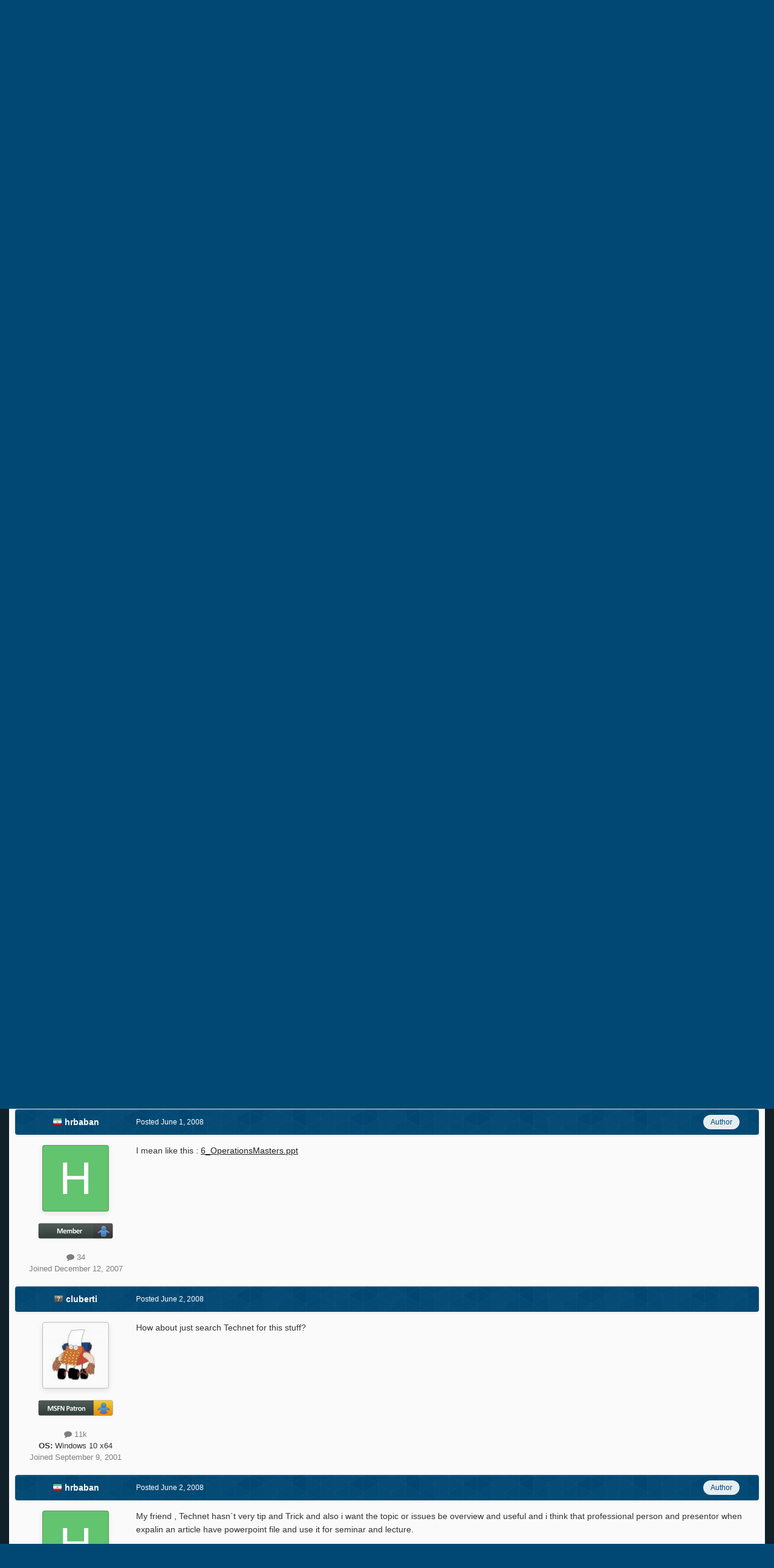

--- FILE ---
content_type: text/html; charset=utf-8
request_url: https://www.google.com/recaptcha/api2/aframe
body_size: 271
content:
<!DOCTYPE HTML><html><head><meta http-equiv="content-type" content="text/html; charset=UTF-8"></head><body><script nonce="H9GvE7hjq-j68KBSCEFyWw">/** Anti-fraud and anti-abuse applications only. See google.com/recaptcha */ try{var clients={'sodar':'https://pagead2.googlesyndication.com/pagead/sodar?'};window.addEventListener("message",function(a){try{if(a.source===window.parent){var b=JSON.parse(a.data);var c=clients[b['id']];if(c){var d=document.createElement('img');d.src=c+b['params']+'&rc='+(localStorage.getItem("rc::a")?sessionStorage.getItem("rc::b"):"");window.document.body.appendChild(d);sessionStorage.setItem("rc::e",parseInt(sessionStorage.getItem("rc::e")||0)+1);localStorage.setItem("rc::h",'1768718916207');}}}catch(b){}});window.parent.postMessage("_grecaptcha_ready", "*");}catch(b){}</script></body></html>